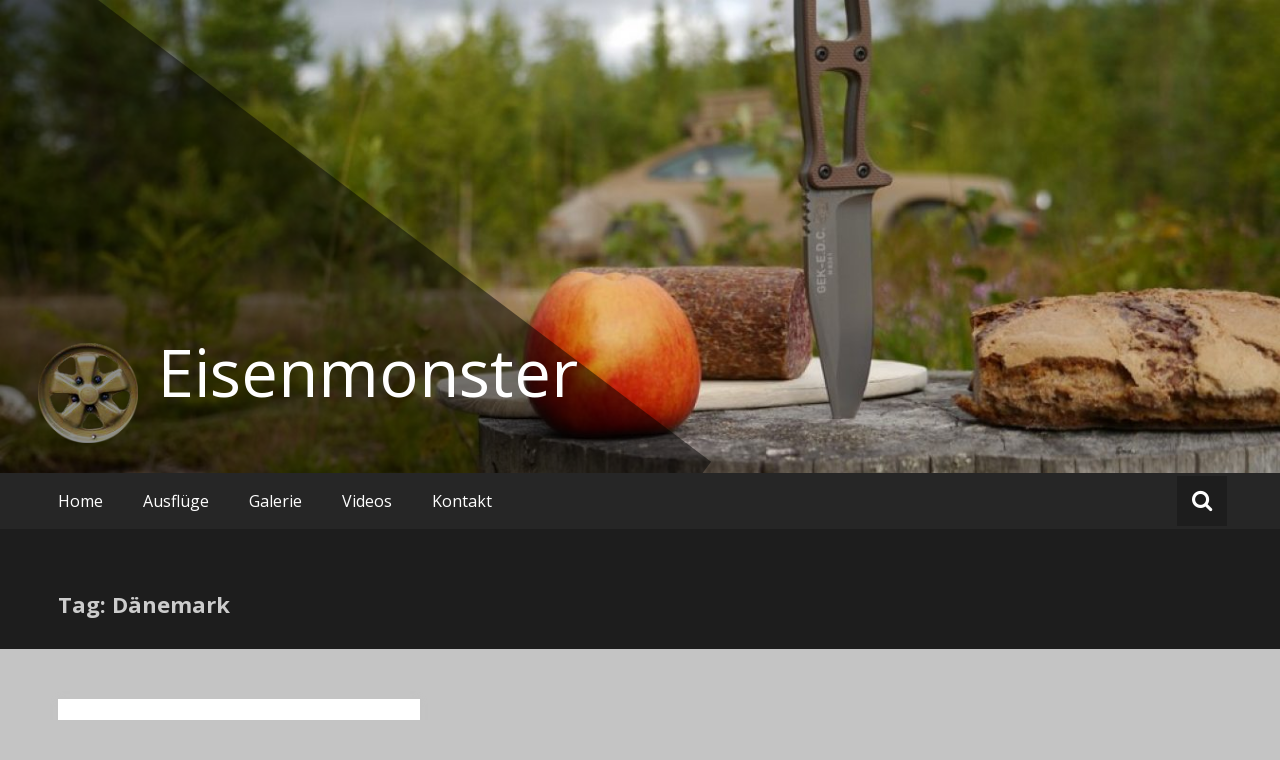

--- FILE ---
content_type: text/html; charset=UTF-8
request_url: https://www.eisenmonster.de/tag/daenemark/
body_size: 11835
content:
<!DOCTYPE html>
<html lang="de">
<head><style>img.lazy{min-height:1px}</style><link href="https://www.eisenmonster.de/wp-content/plugins/w3-total-cache/pub/js/lazyload.min.js" as="script">
	<meta charset="UTF-8">
	<meta name="viewport" content="width=device-width, initial-scale=1">
	<link rel="profile" href="https://gmpg.org/xfn/11">

	<title>Dänemark &#8211; Eisenmonster</title>
<meta name='robots' content='max-image-preview:large' />
	<style>img:is([sizes="auto" i], [sizes^="auto," i]) { contain-intrinsic-size: 3000px 1500px }</style>
	<link rel='dns-prefetch' href='//fonts.googleapis.com' />
<link rel="alternate" type="application/rss+xml" title="Eisenmonster &raquo; Feed" href="https://www.eisenmonster.de/feed/" />
<link rel="alternate" type="application/rss+xml" title="Eisenmonster &raquo; Kommentar-Feed" href="https://www.eisenmonster.de/comments/feed/" />
<link rel="alternate" type="application/rss+xml" title="Eisenmonster &raquo; Dänemark Schlagwort-Feed" href="https://www.eisenmonster.de/tag/daenemark/feed/" />
<script type="text/javascript">
/* <![CDATA[ */
window._wpemojiSettings = {"baseUrl":"https:\/\/s.w.org\/images\/core\/emoji\/16.0.1\/72x72\/","ext":".png","svgUrl":"https:\/\/s.w.org\/images\/core\/emoji\/16.0.1\/svg\/","svgExt":".svg","source":{"concatemoji":"https:\/\/www.eisenmonster.de\/wp-includes\/js\/wp-emoji-release.min.js?ver=6.8.3"}};
/*! This file is auto-generated */
!function(s,n){var o,i,e;function c(e){try{var t={supportTests:e,timestamp:(new Date).valueOf()};sessionStorage.setItem(o,JSON.stringify(t))}catch(e){}}function p(e,t,n){e.clearRect(0,0,e.canvas.width,e.canvas.height),e.fillText(t,0,0);var t=new Uint32Array(e.getImageData(0,0,e.canvas.width,e.canvas.height).data),a=(e.clearRect(0,0,e.canvas.width,e.canvas.height),e.fillText(n,0,0),new Uint32Array(e.getImageData(0,0,e.canvas.width,e.canvas.height).data));return t.every(function(e,t){return e===a[t]})}function u(e,t){e.clearRect(0,0,e.canvas.width,e.canvas.height),e.fillText(t,0,0);for(var n=e.getImageData(16,16,1,1),a=0;a<n.data.length;a++)if(0!==n.data[a])return!1;return!0}function f(e,t,n,a){switch(t){case"flag":return n(e,"\ud83c\udff3\ufe0f\u200d\u26a7\ufe0f","\ud83c\udff3\ufe0f\u200b\u26a7\ufe0f")?!1:!n(e,"\ud83c\udde8\ud83c\uddf6","\ud83c\udde8\u200b\ud83c\uddf6")&&!n(e,"\ud83c\udff4\udb40\udc67\udb40\udc62\udb40\udc65\udb40\udc6e\udb40\udc67\udb40\udc7f","\ud83c\udff4\u200b\udb40\udc67\u200b\udb40\udc62\u200b\udb40\udc65\u200b\udb40\udc6e\u200b\udb40\udc67\u200b\udb40\udc7f");case"emoji":return!a(e,"\ud83e\udedf")}return!1}function g(e,t,n,a){var r="undefined"!=typeof WorkerGlobalScope&&self instanceof WorkerGlobalScope?new OffscreenCanvas(300,150):s.createElement("canvas"),o=r.getContext("2d",{willReadFrequently:!0}),i=(o.textBaseline="top",o.font="600 32px Arial",{});return e.forEach(function(e){i[e]=t(o,e,n,a)}),i}function t(e){var t=s.createElement("script");t.src=e,t.defer=!0,s.head.appendChild(t)}"undefined"!=typeof Promise&&(o="wpEmojiSettingsSupports",i=["flag","emoji"],n.supports={everything:!0,everythingExceptFlag:!0},e=new Promise(function(e){s.addEventListener("DOMContentLoaded",e,{once:!0})}),new Promise(function(t){var n=function(){try{var e=JSON.parse(sessionStorage.getItem(o));if("object"==typeof e&&"number"==typeof e.timestamp&&(new Date).valueOf()<e.timestamp+604800&&"object"==typeof e.supportTests)return e.supportTests}catch(e){}return null}();if(!n){if("undefined"!=typeof Worker&&"undefined"!=typeof OffscreenCanvas&&"undefined"!=typeof URL&&URL.createObjectURL&&"undefined"!=typeof Blob)try{var e="postMessage("+g.toString()+"("+[JSON.stringify(i),f.toString(),p.toString(),u.toString()].join(",")+"));",a=new Blob([e],{type:"text/javascript"}),r=new Worker(URL.createObjectURL(a),{name:"wpTestEmojiSupports"});return void(r.onmessage=function(e){c(n=e.data),r.terminate(),t(n)})}catch(e){}c(n=g(i,f,p,u))}t(n)}).then(function(e){for(var t in e)n.supports[t]=e[t],n.supports.everything=n.supports.everything&&n.supports[t],"flag"!==t&&(n.supports.everythingExceptFlag=n.supports.everythingExceptFlag&&n.supports[t]);n.supports.everythingExceptFlag=n.supports.everythingExceptFlag&&!n.supports.flag,n.DOMReady=!1,n.readyCallback=function(){n.DOMReady=!0}}).then(function(){return e}).then(function(){var e;n.supports.everything||(n.readyCallback(),(e=n.source||{}).concatemoji?t(e.concatemoji):e.wpemoji&&e.twemoji&&(t(e.twemoji),t(e.wpemoji)))}))}((window,document),window._wpemojiSettings);
/* ]]> */
</script>
<link rel='stylesheet' id='twb-open-sans-css' href='https://fonts.googleapis.com/css?family=Open+Sans%3A300%2C400%2C500%2C600%2C700%2C800&#038;display=swap&#038;ver=6.8.3' type='text/css' media='all' />
<link rel='stylesheet' id='twbbwg-global-css' href='https://www.eisenmonster.de/wp-content/plugins/photo-gallery/booster/assets/css/global.css?ver=1.0.0' type='text/css' media='all' />
<style id='wp-emoji-styles-inline-css' type='text/css'>

	img.wp-smiley, img.emoji {
		display: inline !important;
		border: none !important;
		box-shadow: none !important;
		height: 1em !important;
		width: 1em !important;
		margin: 0 0.07em !important;
		vertical-align: -0.1em !important;
		background: none !important;
		padding: 0 !important;
	}
</style>
<link rel='stylesheet' id='wp-block-library-css' href='https://www.eisenmonster.de/wp-includes/css/dist/block-library/style.min.css?ver=6.8.3' type='text/css' media='all' />
<style id='classic-theme-styles-inline-css' type='text/css'>
/*! This file is auto-generated */
.wp-block-button__link{color:#fff;background-color:#32373c;border-radius:9999px;box-shadow:none;text-decoration:none;padding:calc(.667em + 2px) calc(1.333em + 2px);font-size:1.125em}.wp-block-file__button{background:#32373c;color:#fff;text-decoration:none}
</style>
<style id='global-styles-inline-css' type='text/css'>
:root{--wp--preset--aspect-ratio--square: 1;--wp--preset--aspect-ratio--4-3: 4/3;--wp--preset--aspect-ratio--3-4: 3/4;--wp--preset--aspect-ratio--3-2: 3/2;--wp--preset--aspect-ratio--2-3: 2/3;--wp--preset--aspect-ratio--16-9: 16/9;--wp--preset--aspect-ratio--9-16: 9/16;--wp--preset--color--black: #000000;--wp--preset--color--cyan-bluish-gray: #abb8c3;--wp--preset--color--white: #ffffff;--wp--preset--color--pale-pink: #f78da7;--wp--preset--color--vivid-red: #cf2e2e;--wp--preset--color--luminous-vivid-orange: #ff6900;--wp--preset--color--luminous-vivid-amber: #fcb900;--wp--preset--color--light-green-cyan: #7bdcb5;--wp--preset--color--vivid-green-cyan: #00d084;--wp--preset--color--pale-cyan-blue: #8ed1fc;--wp--preset--color--vivid-cyan-blue: #0693e3;--wp--preset--color--vivid-purple: #9b51e0;--wp--preset--gradient--vivid-cyan-blue-to-vivid-purple: linear-gradient(135deg,rgba(6,147,227,1) 0%,rgb(155,81,224) 100%);--wp--preset--gradient--light-green-cyan-to-vivid-green-cyan: linear-gradient(135deg,rgb(122,220,180) 0%,rgb(0,208,130) 100%);--wp--preset--gradient--luminous-vivid-amber-to-luminous-vivid-orange: linear-gradient(135deg,rgba(252,185,0,1) 0%,rgba(255,105,0,1) 100%);--wp--preset--gradient--luminous-vivid-orange-to-vivid-red: linear-gradient(135deg,rgba(255,105,0,1) 0%,rgb(207,46,46) 100%);--wp--preset--gradient--very-light-gray-to-cyan-bluish-gray: linear-gradient(135deg,rgb(238,238,238) 0%,rgb(169,184,195) 100%);--wp--preset--gradient--cool-to-warm-spectrum: linear-gradient(135deg,rgb(74,234,220) 0%,rgb(151,120,209) 20%,rgb(207,42,186) 40%,rgb(238,44,130) 60%,rgb(251,105,98) 80%,rgb(254,248,76) 100%);--wp--preset--gradient--blush-light-purple: linear-gradient(135deg,rgb(255,206,236) 0%,rgb(152,150,240) 100%);--wp--preset--gradient--blush-bordeaux: linear-gradient(135deg,rgb(254,205,165) 0%,rgb(254,45,45) 50%,rgb(107,0,62) 100%);--wp--preset--gradient--luminous-dusk: linear-gradient(135deg,rgb(255,203,112) 0%,rgb(199,81,192) 50%,rgb(65,88,208) 100%);--wp--preset--gradient--pale-ocean: linear-gradient(135deg,rgb(255,245,203) 0%,rgb(182,227,212) 50%,rgb(51,167,181) 100%);--wp--preset--gradient--electric-grass: linear-gradient(135deg,rgb(202,248,128) 0%,rgb(113,206,126) 100%);--wp--preset--gradient--midnight: linear-gradient(135deg,rgb(2,3,129) 0%,rgb(40,116,252) 100%);--wp--preset--font-size--small: 13px;--wp--preset--font-size--medium: 20px;--wp--preset--font-size--large: 36px;--wp--preset--font-size--x-large: 42px;--wp--preset--spacing--20: 0.44rem;--wp--preset--spacing--30: 0.67rem;--wp--preset--spacing--40: 1rem;--wp--preset--spacing--50: 1.5rem;--wp--preset--spacing--60: 2.25rem;--wp--preset--spacing--70: 3.38rem;--wp--preset--spacing--80: 5.06rem;--wp--preset--shadow--natural: 6px 6px 9px rgba(0, 0, 0, 0.2);--wp--preset--shadow--deep: 12px 12px 50px rgba(0, 0, 0, 0.4);--wp--preset--shadow--sharp: 6px 6px 0px rgba(0, 0, 0, 0.2);--wp--preset--shadow--outlined: 6px 6px 0px -3px rgba(255, 255, 255, 1), 6px 6px rgba(0, 0, 0, 1);--wp--preset--shadow--crisp: 6px 6px 0px rgba(0, 0, 0, 1);}:where(.is-layout-flex){gap: 0.5em;}:where(.is-layout-grid){gap: 0.5em;}body .is-layout-flex{display: flex;}.is-layout-flex{flex-wrap: wrap;align-items: center;}.is-layout-flex > :is(*, div){margin: 0;}body .is-layout-grid{display: grid;}.is-layout-grid > :is(*, div){margin: 0;}:where(.wp-block-columns.is-layout-flex){gap: 2em;}:where(.wp-block-columns.is-layout-grid){gap: 2em;}:where(.wp-block-post-template.is-layout-flex){gap: 1.25em;}:where(.wp-block-post-template.is-layout-grid){gap: 1.25em;}.has-black-color{color: var(--wp--preset--color--black) !important;}.has-cyan-bluish-gray-color{color: var(--wp--preset--color--cyan-bluish-gray) !important;}.has-white-color{color: var(--wp--preset--color--white) !important;}.has-pale-pink-color{color: var(--wp--preset--color--pale-pink) !important;}.has-vivid-red-color{color: var(--wp--preset--color--vivid-red) !important;}.has-luminous-vivid-orange-color{color: var(--wp--preset--color--luminous-vivid-orange) !important;}.has-luminous-vivid-amber-color{color: var(--wp--preset--color--luminous-vivid-amber) !important;}.has-light-green-cyan-color{color: var(--wp--preset--color--light-green-cyan) !important;}.has-vivid-green-cyan-color{color: var(--wp--preset--color--vivid-green-cyan) !important;}.has-pale-cyan-blue-color{color: var(--wp--preset--color--pale-cyan-blue) !important;}.has-vivid-cyan-blue-color{color: var(--wp--preset--color--vivid-cyan-blue) !important;}.has-vivid-purple-color{color: var(--wp--preset--color--vivid-purple) !important;}.has-black-background-color{background-color: var(--wp--preset--color--black) !important;}.has-cyan-bluish-gray-background-color{background-color: var(--wp--preset--color--cyan-bluish-gray) !important;}.has-white-background-color{background-color: var(--wp--preset--color--white) !important;}.has-pale-pink-background-color{background-color: var(--wp--preset--color--pale-pink) !important;}.has-vivid-red-background-color{background-color: var(--wp--preset--color--vivid-red) !important;}.has-luminous-vivid-orange-background-color{background-color: var(--wp--preset--color--luminous-vivid-orange) !important;}.has-luminous-vivid-amber-background-color{background-color: var(--wp--preset--color--luminous-vivid-amber) !important;}.has-light-green-cyan-background-color{background-color: var(--wp--preset--color--light-green-cyan) !important;}.has-vivid-green-cyan-background-color{background-color: var(--wp--preset--color--vivid-green-cyan) !important;}.has-pale-cyan-blue-background-color{background-color: var(--wp--preset--color--pale-cyan-blue) !important;}.has-vivid-cyan-blue-background-color{background-color: var(--wp--preset--color--vivid-cyan-blue) !important;}.has-vivid-purple-background-color{background-color: var(--wp--preset--color--vivid-purple) !important;}.has-black-border-color{border-color: var(--wp--preset--color--black) !important;}.has-cyan-bluish-gray-border-color{border-color: var(--wp--preset--color--cyan-bluish-gray) !important;}.has-white-border-color{border-color: var(--wp--preset--color--white) !important;}.has-pale-pink-border-color{border-color: var(--wp--preset--color--pale-pink) !important;}.has-vivid-red-border-color{border-color: var(--wp--preset--color--vivid-red) !important;}.has-luminous-vivid-orange-border-color{border-color: var(--wp--preset--color--luminous-vivid-orange) !important;}.has-luminous-vivid-amber-border-color{border-color: var(--wp--preset--color--luminous-vivid-amber) !important;}.has-light-green-cyan-border-color{border-color: var(--wp--preset--color--light-green-cyan) !important;}.has-vivid-green-cyan-border-color{border-color: var(--wp--preset--color--vivid-green-cyan) !important;}.has-pale-cyan-blue-border-color{border-color: var(--wp--preset--color--pale-cyan-blue) !important;}.has-vivid-cyan-blue-border-color{border-color: var(--wp--preset--color--vivid-cyan-blue) !important;}.has-vivid-purple-border-color{border-color: var(--wp--preset--color--vivid-purple) !important;}.has-vivid-cyan-blue-to-vivid-purple-gradient-background{background: var(--wp--preset--gradient--vivid-cyan-blue-to-vivid-purple) !important;}.has-light-green-cyan-to-vivid-green-cyan-gradient-background{background: var(--wp--preset--gradient--light-green-cyan-to-vivid-green-cyan) !important;}.has-luminous-vivid-amber-to-luminous-vivid-orange-gradient-background{background: var(--wp--preset--gradient--luminous-vivid-amber-to-luminous-vivid-orange) !important;}.has-luminous-vivid-orange-to-vivid-red-gradient-background{background: var(--wp--preset--gradient--luminous-vivid-orange-to-vivid-red) !important;}.has-very-light-gray-to-cyan-bluish-gray-gradient-background{background: var(--wp--preset--gradient--very-light-gray-to-cyan-bluish-gray) !important;}.has-cool-to-warm-spectrum-gradient-background{background: var(--wp--preset--gradient--cool-to-warm-spectrum) !important;}.has-blush-light-purple-gradient-background{background: var(--wp--preset--gradient--blush-light-purple) !important;}.has-blush-bordeaux-gradient-background{background: var(--wp--preset--gradient--blush-bordeaux) !important;}.has-luminous-dusk-gradient-background{background: var(--wp--preset--gradient--luminous-dusk) !important;}.has-pale-ocean-gradient-background{background: var(--wp--preset--gradient--pale-ocean) !important;}.has-electric-grass-gradient-background{background: var(--wp--preset--gradient--electric-grass) !important;}.has-midnight-gradient-background{background: var(--wp--preset--gradient--midnight) !important;}.has-small-font-size{font-size: var(--wp--preset--font-size--small) !important;}.has-medium-font-size{font-size: var(--wp--preset--font-size--medium) !important;}.has-large-font-size{font-size: var(--wp--preset--font-size--large) !important;}.has-x-large-font-size{font-size: var(--wp--preset--font-size--x-large) !important;}
:where(.wp-block-post-template.is-layout-flex){gap: 1.25em;}:where(.wp-block-post-template.is-layout-grid){gap: 1.25em;}
:where(.wp-block-columns.is-layout-flex){gap: 2em;}:where(.wp-block-columns.is-layout-grid){gap: 2em;}
:root :where(.wp-block-pullquote){font-size: 1.5em;line-height: 1.6;}
</style>
<link rel='stylesheet' id='contact-form-7-css' href='https://www.eisenmonster.de/wp-content/plugins/contact-form-7/includes/css/styles.css?ver=6.1.1' type='text/css' media='all' />
<style id='contact-form-7-inline-css' type='text/css'>
.wpcf7 .wpcf7-recaptcha iframe {margin-bottom: 0;}.wpcf7 .wpcf7-recaptcha[data-align="center"] > div {margin: 0 auto;}.wpcf7 .wpcf7-recaptcha[data-align="right"] > div {margin: 0 0 0 auto;}
</style>
<link rel='stylesheet' id='bwg_fonts-css' href='https://www.eisenmonster.de/wp-content/plugins/photo-gallery/css/bwg-fonts/fonts.css?ver=0.0.1' type='text/css' media='all' />
<link rel='stylesheet' id='sumoselect-css' href='https://www.eisenmonster.de/wp-content/plugins/photo-gallery/css/sumoselect.min.css?ver=3.4.6' type='text/css' media='all' />
<link rel='stylesheet' id='mCustomScrollbar-css' href='https://www.eisenmonster.de/wp-content/plugins/photo-gallery/css/jquery.mCustomScrollbar.min.css?ver=3.1.5' type='text/css' media='all' />
<link rel='stylesheet' id='bwg_frontend-css' href='https://www.eisenmonster.de/wp-content/plugins/photo-gallery/css/styles.min.css?ver=1.8.35' type='text/css' media='all' />
<link rel='stylesheet' id='responsive-lightbox-swipebox-css' href='https://www.eisenmonster.de/wp-content/plugins/responsive-lightbox/assets/swipebox/swipebox.min.css?ver=1.5.2' type='text/css' media='all' />
<link rel='stylesheet' id='masonic-style-css' href='https://www.eisenmonster.de/wp-content/themes/masonic/style.css?ver=6.8.3' type='text/css' media='all' />
<link rel='stylesheet' id='masonic-google-fonts-css' href='//fonts.googleapis.com/css?family=Open+Sans%3A400%2C300italic%2C700&#038;display=swap&#038;ver=6.8.3' type='text/css' media='all' />
<link rel='stylesheet' id='masonic-font-awesome-css' href='https://www.eisenmonster.de/wp-content/themes/masonic/font-awesome/css/font-awesome.min.css?ver=6.8.3' type='text/css' media='all' />
<script type="text/javascript" src="https://www.eisenmonster.de/wp-includes/js/jquery/jquery.min.js?ver=3.7.1" id="jquery-core-js"></script>
<script type="text/javascript" src="https://www.eisenmonster.de/wp-includes/js/jquery/jquery-migrate.min.js?ver=3.4.1" id="jquery-migrate-js"></script>
<script type="text/javascript" src="https://www.eisenmonster.de/wp-content/plugins/photo-gallery/booster/assets/js/circle-progress.js?ver=1.2.2" id="twbbwg-circle-js"></script>
<script type="text/javascript" id="twbbwg-global-js-extra">
/* <![CDATA[ */
var twb = {"nonce":"fc37ed02d6","ajax_url":"https:\/\/www.eisenmonster.de\/wp-admin\/admin-ajax.php","plugin_url":"https:\/\/www.eisenmonster.de\/wp-content\/plugins\/photo-gallery\/booster","href":"https:\/\/www.eisenmonster.de\/wp-admin\/admin.php?page=twbbwg_photo-gallery"};
var twb = {"nonce":"fc37ed02d6","ajax_url":"https:\/\/www.eisenmonster.de\/wp-admin\/admin-ajax.php","plugin_url":"https:\/\/www.eisenmonster.de\/wp-content\/plugins\/photo-gallery\/booster","href":"https:\/\/www.eisenmonster.de\/wp-admin\/admin.php?page=twbbwg_photo-gallery"};
/* ]]> */
</script>
<script type="text/javascript" src="https://www.eisenmonster.de/wp-content/plugins/photo-gallery/booster/assets/js/global.js?ver=1.0.0" id="twbbwg-global-js"></script>
<script type="text/javascript" src="https://www.eisenmonster.de/wp-content/plugins/photo-gallery/js/jquery.sumoselect.min.js?ver=3.4.6" id="sumoselect-js"></script>
<script type="text/javascript" src="https://www.eisenmonster.de/wp-content/plugins/photo-gallery/js/tocca.min.js?ver=2.0.9" id="bwg_mobile-js"></script>
<script type="text/javascript" src="https://www.eisenmonster.de/wp-content/plugins/photo-gallery/js/jquery.mCustomScrollbar.concat.min.js?ver=3.1.5" id="mCustomScrollbar-js"></script>
<script type="text/javascript" src="https://www.eisenmonster.de/wp-content/plugins/photo-gallery/js/jquery.fullscreen.min.js?ver=0.6.0" id="jquery-fullscreen-js"></script>
<script type="text/javascript" id="bwg_frontend-js-extra">
/* <![CDATA[ */
var bwg_objectsL10n = {"bwg_field_required":"Feld ist erforderlich.","bwg_mail_validation":"Dies ist keine g\u00fcltige E-Mail-Adresse.","bwg_search_result":"Es gibt keine Bilder, die deiner Suche entsprechen.","bwg_select_tag":"Select Tag","bwg_order_by":"Order By","bwg_search":"Suchen","bwg_show_ecommerce":"Show Ecommerce","bwg_hide_ecommerce":"Hide Ecommerce","bwg_show_comments":"Kommentare anzeigen","bwg_hide_comments":"Kommentare ausblenden","bwg_restore":"Wiederherstellen","bwg_maximize":"Maximieren","bwg_fullscreen":"Vollbild","bwg_exit_fullscreen":"Vollbild verlassen","bwg_search_tag":"SEARCH...","bwg_tag_no_match":"No tags found","bwg_all_tags_selected":"All tags selected","bwg_tags_selected":"tags selected","play":"Wiedergeben","pause":"Pause","is_pro":"","bwg_play":"Wiedergeben","bwg_pause":"Pause","bwg_hide_info":"Info ausblenden","bwg_show_info":"Info anzeigen","bwg_hide_rating":"Hide rating","bwg_show_rating":"Show rating","ok":"Ok","cancel":"Cancel","select_all":"Select all","lazy_load":"0","lazy_loader":"https:\/\/www.eisenmonster.de\/wp-content\/plugins\/photo-gallery\/images\/ajax_loader.png","front_ajax":"0","bwg_tag_see_all":"see all tags","bwg_tag_see_less":"see less tags"};
/* ]]> */
</script>
<script type="text/javascript" src="https://www.eisenmonster.de/wp-content/plugins/photo-gallery/js/scripts.min.js?ver=1.8.35" id="bwg_frontend-js"></script>
<script type="text/javascript" src="https://www.eisenmonster.de/wp-content/plugins/responsive-lightbox/assets/swipebox/jquery.swipebox.min.js?ver=1.5.2" id="responsive-lightbox-swipebox-js"></script>
<script type="text/javascript" src="https://www.eisenmonster.de/wp-includes/js/underscore.min.js?ver=1.13.7" id="underscore-js"></script>
<script type="text/javascript" src="https://www.eisenmonster.de/wp-content/plugins/responsive-lightbox/assets/infinitescroll/infinite-scroll.pkgd.min.js?ver=4.0.1" id="responsive-lightbox-infinite-scroll-js"></script>
<script type="text/javascript" id="responsive-lightbox-js-before">
/* <![CDATA[ */
var rlArgs = {"script":"swipebox","selector":"lightbox","customEvents":"","activeGalleries":true,"animation":true,"hideCloseButtonOnMobile":false,"removeBarsOnMobile":false,"hideBars":true,"hideBarsDelay":5000,"videoMaxWidth":1080,"useSVG":true,"loopAtEnd":false,"woocommerce_gallery":false,"ajaxurl":"https:\/\/www.eisenmonster.de\/wp-admin\/admin-ajax.php","nonce":"0338807a06","preview":false,"postId":630,"scriptExtension":false};
/* ]]> */
</script>
<script type="text/javascript" src="https://www.eisenmonster.de/wp-content/plugins/responsive-lightbox/js/front.js?ver=2.5.3" id="responsive-lightbox-js"></script>
<!--[if lte IE 8]>
<script type="text/javascript" src="https://www.eisenmonster.de/wp-content/themes/masonic/js/html5shiv.js?ver=3.7.3" id="html5shiv-js"></script>
<![endif]-->
<link rel="https://api.w.org/" href="https://www.eisenmonster.de/wp-json/" /><link rel="alternate" title="JSON" type="application/json" href="https://www.eisenmonster.de/wp-json/wp/v2/tags/68" /><link rel="EditURI" type="application/rsd+xml" title="RSD" href="https://www.eisenmonster.de/xmlrpc.php?rsd" />
<meta name="generator" content="WordPress 6.8.3" />
<!-- Analytics by WP Statistics - https://wp-statistics.com -->
   <style type="text/css">
	     blockquote { border-left: 2px solid #b5a130; }
           .post-header .entry-author, .post-header .entry-standard, .post-header .entry-date, .post-header .entry-tag { color: #b5a130; }
           .entry-author, .entry-standard, .entry-date { color: #b5a130; }
           a:hover { color: #b5a130; }
           .widget_recent_entries li:before, .widget_recent_comments li:before { color: #b5a130; }
           .underline { background: none repeat scroll 0 0 #b5a130; }
           .widget-title { border-left: 3px solid #b5a130; }
           .sticky { border: 1px solid #b5a130; }
           .footer-background { border-top: 5px solid #b5a130; }
           .site-title a:hover { color: #b5a130; }
           button, input[type="button"], input[type="reset"], input[type="submit"] { background: none repeat scroll 0 0 #b5a130; }
           .breadcrums span { color: #b5a130; }
           .button:hover { color: #b5a130; }
           .catagory-type a:hover { color: #b5a130; }
           .copyright a span { color: #b5a130; }
           button:hover, input[type="button"]:hover, input[type="reset"]:hover, input[type="submit"]:hover { color: #b5a130; }
           .widget_rss li a:hover { color: #b5a130; }
           @media screen and (max-width: 768px) { nav li:hover ul li a:hover, nav li a:hover { background: #b5a130; } }
           .entry-date a .entry-date:hover { color: #b5a130; }
           .wp-pagenavi a, .wp-pagenavi span { border: 1px solid #b5a130; }
           </style>
   <meta name="generator" content="Elementor 3.32.2; features: additional_custom_breakpoints; settings: css_print_method-external, google_font-enabled, font_display-auto">
			<style>
				.e-con.e-parent:nth-of-type(n+4):not(.e-lazyloaded):not(.e-no-lazyload),
				.e-con.e-parent:nth-of-type(n+4):not(.e-lazyloaded):not(.e-no-lazyload) * {
					background-image: none !important;
				}
				@media screen and (max-height: 1024px) {
					.e-con.e-parent:nth-of-type(n+3):not(.e-lazyloaded):not(.e-no-lazyload),
					.e-con.e-parent:nth-of-type(n+3):not(.e-lazyloaded):not(.e-no-lazyload) * {
						background-image: none !important;
					}
				}
				@media screen and (max-height: 640px) {
					.e-con.e-parent:nth-of-type(n+2):not(.e-lazyloaded):not(.e-no-lazyload),
					.e-con.e-parent:nth-of-type(n+2):not(.e-lazyloaded):not(.e-no-lazyload) * {
						background-image: none !important;
					}
				}
			</style>
			<style type="text/css" id="custom-background-css">
body.custom-background { background-color: #c4c4c4; }
</style>
	<link rel="icon" href="https://www.eisenmonster.de/wp-content/uploads/2018/04/cropped-Logo-heller-2-32x32.png" sizes="32x32" />
<link rel="icon" href="https://www.eisenmonster.de/wp-content/uploads/2018/04/cropped-Logo-heller-2-192x192.png" sizes="192x192" />
<link rel="apple-touch-icon" href="https://www.eisenmonster.de/wp-content/uploads/2018/04/cropped-Logo-heller-2-180x180.png" />
<meta name="msapplication-TileImage" content="https://www.eisenmonster.de/wp-content/uploads/2018/04/cropped-Logo-heller-2-270x270.png" />
</head>

<body class="archive tag tag-daenemark tag-68 custom-background wp-custom-logo wp-theme-masonic elementor-default elementor-kit-1851">


<div id="page" class="hfeed site">
	<a class="skip-link screen-reader-text" href="#container">Zum Inhalt springen</a>

	<header id="masthead" class="site-header clear">

		<div class="header-image">
			<div id="wp-custom-header" class="wp-custom-header"><figure><img class="lazy" fetchpriority="high" src="data:image/svg+xml,%3Csvg%20xmlns='http://www.w3.org/2000/svg'%20viewBox='0%200%201350%20500'%3E%3C/svg%3E" data-src="https://www.eisenmonster.de/wp-content/uploads/2017/09/cropped-t5j17swe66.jpg" width="1350" height="500" alt="Eisenmonster"><div class="angled-background"></div></figure></div>		</div> <!-- .header-image -->

		<div class="site-branding clear">
			<div class="wrapper site-header-text clear">

				<div class="logo-img-holder ">

					<a href="https://www.eisenmonster.de/" class="custom-logo-link" rel="home"><img width="112" height="108" src="data:image/svg+xml,%3Csvg%20xmlns='http://www.w3.org/2000/svg'%20viewBox='0%200%20112%20108'%3E%3C/svg%3E" data-src="https://www.eisenmonster.de/wp-content/uploads/2018/04/cropped-Logo-heller.png" class="custom-logo lazy" alt="Eisenmonster" decoding="async" /></a>				</div>

				<div class="main-header">
											<h3 class="site-title">
							<a href="https://www.eisenmonster.de/" rel="home">Eisenmonster</a>
						</h3>
														</div>
			</div>
		</div><!-- .site-branding -->

		<nav class="navigation clear" id="site-navigation">
			<input type="checkbox" id="masonic-toggle" name="masonic-toggle" />
			<label for="masonic-toggle" id="masonic-toggle-label" class="fa fa-navicon fa-2x"></label>
			<div class="wrapper clear" id="masonic">
				<ul id="menu-hauptmenue" class="menu nav-menu wrapper clear"><li id="menu-item-530" class="menu-item menu-item-type-post_type menu-item-object-page menu-item-home menu-item-530"><a href="https://www.eisenmonster.de/">Home</a></li>
<li id="menu-item-149" class="menu-item menu-item-type-taxonomy menu-item-object-category menu-item-has-children menu-item-149"><a href="https://www.eisenmonster.de/category/ausfluege/">Ausflüge</a>
<ul class="sub-menu">
	<li id="menu-item-239" class="menu-item menu-item-type-taxonomy menu-item-object-category menu-item-239"><a href="https://www.eisenmonster.de/category/ausfluege/911-safari-in-schweden/">911 Safari in Schweden</a></li>
	<li id="menu-item-238" class="menu-item menu-item-type-taxonomy menu-item-object-category menu-item-238"><a href="https://www.eisenmonster.de/category/ausfluege/skandinavien-2013/">Skandinavien 2013</a></li>
	<li id="menu-item-282" class="menu-item menu-item-type-taxonomy menu-item-object-category menu-item-282"><a href="https://www.eisenmonster.de/category/ausfluege/schwedentrip-mit-zwei-911-safaris/">Schwedentrip mit zwei 911 Safaris</a></li>
	<li id="menu-item-325" class="menu-item menu-item-type-taxonomy menu-item-object-category menu-item-325"><a href="https://www.eisenmonster.de/category/ausfluege/rommel-in-rumaenien/">Rommel in Rumänien</a></li>
	<li id="menu-item-340" class="menu-item menu-item-type-taxonomy menu-item-object-category menu-item-340"><a href="https://www.eisenmonster.de/category/ausfluege/rommel-wieder-auf-nordkurs/">Rommel wieder auf Nordkurs</a></li>
	<li id="menu-item-394" class="menu-item menu-item-type-taxonomy menu-item-object-category menu-item-394"><a href="https://www.eisenmonster.de/category/ausfluege/rommel-kurz-im-norden/">Rommel kurz im Norden</a></li>
	<li id="menu-item-423" class="menu-item menu-item-type-taxonomy menu-item-object-category menu-item-423"><a href="https://www.eisenmonster.de/category/ausfluege/skandinavien-expedition-2017/">Skandinavien Expedition 2017</a></li>
	<li id="menu-item-805" class="menu-item menu-item-type-taxonomy menu-item-object-category menu-item-805"><a href="https://www.eisenmonster.de/category/ausfluege/old-breed-on-tour/">Old Breed On Tour</a></li>
</ul>
</li>
<li id="menu-item-115" class="menu-item menu-item-type-post_type menu-item-object-page menu-item-115"><a href="https://www.eisenmonster.de/galerie/">Galerie</a></li>
<li id="menu-item-39" class="menu-item menu-item-type-post_type menu-item-object-page menu-item-39"><a href="https://www.eisenmonster.de/videos/">Videos</a></li>
<li id="menu-item-123" class="menu-item menu-item-type-post_type menu-item-object-page menu-item-has-children menu-item-123"><a href="https://www.eisenmonster.de/kontakt/">Kontakt</a>
<ul class="sub-menu">
	<li id="menu-item-47" class="menu-item menu-item-type-post_type menu-item-object-page menu-item-47"><a href="https://www.eisenmonster.de/kontakt/impressum/">Impressum</a></li>
	<li id="menu-item-131" class="menu-item menu-item-type-post_type menu-item-object-page menu-item-131"><a href="https://www.eisenmonster.de/kontakt/datenschutz/">Datenschutz</a></li>
</ul>
</li>
</ul>									<div id="sb-search" class="sb-search">
						<span class="sb-icon-search"><i class="fa fa-search"></i></span>
					</div>
							</div>
							<div id="sb-search-res" class="sb-search-res">
					<span class="sb-icon-search"><i class="fa fa-search"></i></span>
				</div>
					</nav><!-- #site-navigation -->

		<div class="inner-wrap masonic-search-toggle">
			
<form role="search" method="get" class="searchform clear" action="https://www.eisenmonster.de/">
   <div class="masonic-search">
      <label class="screen-reader-text">Suchen nach:</label>
      <input type="text" value="" name="s" placeholder="Schreiben und Enter drücken..." />
   </div>
</form>		</div>

					<div class="blog-header clear">
				<article class="wrapper">
					<div class="blog-site-title">
																					<h1>Tag: Dänemark</h1>
																		</div>

					
				</article>
			</div>
			</header><!-- #masthead -->

<div class="site-content">
   <div id="container" class="wrapper clear">

      
                  
            
<article id="post-630" class="post-container post-630 post type-post status-publish format-standard has-post-thumbnail hentry category-old-breed-on-tour tag-autobahn tag-daenemark tag-faehre tag-moewe tag-schiff">
   <h2 class="entry-title"><a href="https://www.eisenmonster.de/old-breed-on-tour-tag-1/" rel="bookmark">Old Breed On Tour. Tag 1</a></h2>
         <div class="wider-web-top">
         <i class="fa fa-2x fa-caret-down"></i>
      </div>
      <figure>
         <a href="https://www.eisenmonster.de/old-breed-on-tour-tag-1/">
            <img width="350" height="205" src="data:image/svg+xml,%3Csvg%20xmlns='http://www.w3.org/2000/svg'%20viewBox='0%200%20350%20205'%3E%3C/svg%3E" data-src="https://www.eisenmonster.de/wp-content/uploads/2018/07/obt0084klein-350x205.jpg" class="attachment-small-thumb size-small-thumb wp-post-image lazy" alt="" decoding="async" />         </a>
      </figure>
   
         <div class="entry-info">
         <div class="entry-date fa fa-clock-o"><a href="https://www.eisenmonster.de/old-breed-on-tour-tag-1/" title="6:26 a.m." rel="bookmark"><time class="entry-date published" datetime="2018-06-23T06:26:07+00:00">Juni 23, 2018</time><time class="updated" datetime="2018-07-19T08:45:26+00:00">Juli 19, 2018</time></a></div><div class="entry-author vcard author fa fa-user"><a class="url fn n" href="https://www.eisenmonster.de/author/jochen/">Jochen Spörl</a></div><div class="entry-standard fa fa-folder-open"><a href="https://www.eisenmonster.de/category/ausfluege/old-breed-on-tour/" rel="category tag">Old Breed On Tour</a></div>      </div><!-- .entry-meta -->
   
   <div class="entry-content">
      <p>Tag 1 Der Tag fing recht durchwachsen an, mieses, nasskaltes Wetter schon beim Aufstehen. Wir trafen uns am vereinbarten Treffpunkt und begaben uns umgehend auf die Reise. Der Zustand der deutschen Autobahnen ermöglichte uns nur ein langsames vorankommen bei nach</p>

            <a class="button" href="https://www.eisenmonster.de/old-breed-on-tour-tag-1/">Weiterlesen</a>
   </div><!-- .entry-content -->

</article><!-- #post-## -->
         
      
   </div><!-- #container -->
   <div class="wrapper">
         </div>
</div><!-- .site-content -->


</div><!-- #page -->
<footer class="footer-background">
   <div class="footer-content wrapper clear">
      <div class="clear">
                     <div class="tg-one-third">
               <aside id="categories-5" class="widget widget_categories"><div class="widget-title"><h3>Ausflüge:</h3></div>
			<ul>
					<li class="cat-item cat-item-6"><a href="https://www.eisenmonster.de/category/ausfluege/911-safari-in-schweden/">911 Safari in Schweden</a> (1)
</li>
	<li class="cat-item cat-item-62"><a href="https://www.eisenmonster.de/category/ausfluege/old-breed-on-tour/">Old Breed On Tour</a> (10)
</li>
	<li class="cat-item cat-item-29"><a href="https://www.eisenmonster.de/category/ausfluege/rommel-in-rumaenien/">Rommel in Rumänien</a> (3)
</li>
	<li class="cat-item cat-item-46"><a href="https://www.eisenmonster.de/category/ausfluege/rommel-kurz-im-norden/">Rommel kurz im Norden</a> (5)
</li>
	<li class="cat-item cat-item-33"><a href="https://www.eisenmonster.de/category/ausfluege/rommel-wieder-auf-nordkurs/">Rommel wieder auf Nordkurs</a> (9)
</li>
	<li class="cat-item cat-item-22"><a href="https://www.eisenmonster.de/category/ausfluege/schwedentrip-mit-zwei-911-safaris/">Schwedentrip mit zwei 911 Safaris</a> (7)
</li>
	<li class="cat-item cat-item-7"><a href="https://www.eisenmonster.de/category/ausfluege/skandinavien-2013/">Skandinavien 2013</a> (6)
</li>
	<li class="cat-item cat-item-52"><a href="https://www.eisenmonster.de/category/ausfluege/skandinavien-expedition-2017/">Skandinavien Expedition 2017</a> (6)
</li>
			</ul>

			</aside><aside id="archives-8" class="widget widget_archive"><div class="widget-title"><h3>Archiv</h3></div>
			<ul>
					<li><a href='https://www.eisenmonster.de/2018/07/'>Juli 2018</a></li>
	<li><a href='https://www.eisenmonster.de/2018/06/'>Juni 2018</a></li>
	<li><a href='https://www.eisenmonster.de/2017/08/'>August 2017</a></li>
	<li><a href='https://www.eisenmonster.de/2016/07/'>Juli 2016</a></li>
	<li><a href='https://www.eisenmonster.de/2015/08/'>August 2015</a></li>
	<li><a href='https://www.eisenmonster.de/2015/07/'>Juli 2015</a></li>
	<li><a href='https://www.eisenmonster.de/2015/06/'>Juni 2015</a></li>
	<li><a href='https://www.eisenmonster.de/2015/05/'>Mai 2015</a></li>
	<li><a href='https://www.eisenmonster.de/2014/08/'>August 2014</a></li>
	<li><a href='https://www.eisenmonster.de/2014/07/'>Juli 2014</a></li>
	<li><a href='https://www.eisenmonster.de/2013/09/'>September 2013</a></li>
	<li><a href='https://www.eisenmonster.de/2013/07/'>Juli 2013</a></li>
			</ul>

			</aside>            </div>
                              <div class="tg-one-third">
               <aside id="tag_cloud-3" class="widget widget_tag_cloud"><div class="widget-title"><h3>Häufig gesucht:</h3></div><div class="tagcloud"><a href="https://www.eisenmonster.de/tag/autobahn/" class="tag-cloud-link tag-link-66 tag-link-position-1" style="font-size: 8pt;" aria-label="Autobahn (1 Eintrag)">Autobahn</a>
<a href="https://www.eisenmonster.de/tag/bahnhof/" class="tag-cloud-link tag-link-89 tag-link-position-2" style="font-size: 8pt;" aria-label="Bahnhof (1 Eintrag)">Bahnhof</a>
<a href="https://www.eisenmonster.de/tag/bald-gehts-los/" class="tag-cloud-link tag-link-64 tag-link-position-3" style="font-size: 8pt;" aria-label="Bald gehts los (1 Eintrag)">Bald gehts los</a>
<a href="https://www.eisenmonster.de/tag/baumarkt/" class="tag-cloud-link tag-link-75 tag-link-position-4" style="font-size: 8pt;" aria-label="Baumarkt (1 Eintrag)">Baumarkt</a>
<a href="https://www.eisenmonster.de/tag/berge/" class="tag-cloud-link tag-link-15 tag-link-position-5" style="font-size: 10.230088495575pt;" aria-label="Berge (2 Einträge)">Berge</a>
<a href="https://www.eisenmonster.de/tag/brotzeit/" class="tag-cloud-link tag-link-51 tag-link-position-6" style="font-size: 11.716814159292pt;" aria-label="Brotzeit (3 Einträge)">Brotzeit</a>
<a href="https://www.eisenmonster.de/tag/defekt/" class="tag-cloud-link tag-link-80 tag-link-position-7" style="font-size: 8pt;" aria-label="Defekt (1 Eintrag)">Defekt</a>
<a href="https://www.eisenmonster.de/tag/drohne/" class="tag-cloud-link tag-link-77 tag-link-position-8" style="font-size: 8pt;" aria-label="Drohne (1 Eintrag)">Drohne</a>
<a href="https://www.eisenmonster.de/tag/daenemark/" class="tag-cloud-link tag-link-68 tag-link-position-9" style="font-size: 8pt;" aria-label="Dänemark (1 Eintrag)">Dänemark</a>
<a href="https://www.eisenmonster.de/tag/epilog/" class="tag-cloud-link tag-link-91 tag-link-position-10" style="font-size: 8pt;" aria-label="Epilog (1 Eintrag)">Epilog</a>
<a href="https://www.eisenmonster.de/tag/faehre/" class="tag-cloud-link tag-link-17 tag-link-position-11" style="font-size: 16.053097345133pt;" aria-label="Fähre (8 Einträge)">Fähre</a>
<a href="https://www.eisenmonster.de/tag/geiranger/" class="tag-cloud-link tag-link-82 tag-link-position-12" style="font-size: 8pt;" aria-label="Geiranger (1 Eintrag)">Geiranger</a>
<a href="https://www.eisenmonster.de/tag/geirangerpass/" class="tag-cloud-link tag-link-83 tag-link-position-13" style="font-size: 8pt;" aria-label="Geirangerpass (1 Eintrag)">Geirangerpass</a>
<a href="https://www.eisenmonster.de/tag/grenze/" class="tag-cloud-link tag-link-71 tag-link-position-14" style="font-size: 8pt;" aria-label="Grenze (1 Eintrag)">Grenze</a>
<a href="https://www.eisenmonster.de/tag/heimat/" class="tag-cloud-link tag-link-90 tag-link-position-15" style="font-size: 8pt;" aria-label="Heimat (1 Eintrag)">Heimat</a>
<a href="https://www.eisenmonster.de/tag/heimreise/" class="tag-cloud-link tag-link-43 tag-link-position-16" style="font-size: 11.716814159292pt;" aria-label="Heimreise (3 Einträge)">Heimreise</a>
<a href="https://www.eisenmonster.de/tag/hotel/" class="tag-cloud-link tag-link-31 tag-link-position-17" style="font-size: 15.433628318584pt;" aria-label="Hotel (7 Einträge)">Hotel</a>
<a href="https://www.eisenmonster.de/tag/kaffee/" class="tag-cloud-link tag-link-74 tag-link-position-18" style="font-size: 8pt;" aria-label="Kaffee (1 Eintrag)">Kaffee</a>
<a href="https://www.eisenmonster.de/tag/kirche/" class="tag-cloud-link tag-link-85 tag-link-position-19" style="font-size: 8pt;" aria-label="Kirche (1 Eintrag)">Kirche</a>
<a href="https://www.eisenmonster.de/tag/laerdahltunnel/" class="tag-cloud-link tag-link-86 tag-link-position-20" style="font-size: 8pt;" aria-label="Laerdahltunnel (1 Eintrag)">Laerdahltunnel</a>
<a href="https://www.eisenmonster.de/tag/landschaft/" class="tag-cloud-link tag-link-57 tag-link-position-21" style="font-size: 12.955752212389pt;" aria-label="Landschaft (4 Einträge)">Landschaft</a>
<a href="https://www.eisenmonster.de/tag/luftbilder/" class="tag-cloud-link tag-link-37 tag-link-position-22" style="font-size: 14.814159292035pt;" aria-label="Luftbilder (6 Einträge)">Luftbilder</a>
<a href="https://www.eisenmonster.de/tag/moewe/" class="tag-cloud-link tag-link-65 tag-link-position-23" style="font-size: 8pt;" aria-label="Möwe (1 Eintrag)">Möwe</a>
<a href="https://www.eisenmonster.de/tag/natur/" class="tag-cloud-link tag-link-10 tag-link-position-24" style="font-size: 19.522123893805pt;" aria-label="Natur (16 Einträge)">Natur</a>
<a href="https://www.eisenmonster.de/tag/navi/" class="tag-cloud-link tag-link-36 tag-link-position-25" style="font-size: 12.955752212389pt;" aria-label="Navi (4 Einträge)">Navi</a>
<a href="https://www.eisenmonster.de/tag/norden/" class="tag-cloud-link tag-link-73 tag-link-position-26" style="font-size: 8pt;" aria-label="Norden (1 Eintrag)">Norden</a>
<a href="https://www.eisenmonster.de/tag/norwegen/" class="tag-cloud-link tag-link-78 tag-link-position-27" style="font-size: 8pt;" aria-label="Norwegen (1 Eintrag)">Norwegen</a>
<a href="https://www.eisenmonster.de/tag/ovre-ardal/" class="tag-cloud-link tag-link-88 tag-link-position-28" style="font-size: 8pt;" aria-label="Ovre Ardal (1 Eintrag)">Ovre Ardal</a>
<a href="https://www.eisenmonster.de/tag/panzer/" class="tag-cloud-link tag-link-18 tag-link-position-29" style="font-size: 10.230088495575pt;" aria-label="Panzer (2 Einträge)">Panzer</a>
<a href="https://www.eisenmonster.de/tag/pause/" class="tag-cloud-link tag-link-26 tag-link-position-30" style="font-size: 12.955752212389pt;" aria-label="Pause (4 Einträge)">Pause</a>
<a href="https://www.eisenmonster.de/tag/porsche/" class="tag-cloud-link tag-link-9 tag-link-position-31" style="font-size: 22pt;" aria-label="Porsche (26 Einträge)">Porsche</a>
<a href="https://www.eisenmonster.de/tag/reparatur/" class="tag-cloud-link tag-link-79 tag-link-position-32" style="font-size: 8pt;" aria-label="Reparatur (1 Eintrag)">Reparatur</a>
<a href="https://www.eisenmonster.de/tag/rommel/" class="tag-cloud-link tag-link-11 tag-link-position-33" style="font-size: 22pt;" aria-label="Rommel (26 Einträge)">Rommel</a>
<a href="https://www.eisenmonster.de/tag/rumaenien/" class="tag-cloud-link tag-link-30 tag-link-position-34" style="font-size: 11.716814159292pt;" aria-label="Rumänien (3 Einträge)">Rumänien</a>
<a href="https://www.eisenmonster.de/tag/schafe/" class="tag-cloud-link tag-link-40 tag-link-position-35" style="font-size: 10.230088495575pt;" aria-label="Schafe (2 Einträge)">Schafe</a>
<a href="https://www.eisenmonster.de/tag/schiff/" class="tag-cloud-link tag-link-67 tag-link-position-36" style="font-size: 10.230088495575pt;" aria-label="Schiff (2 Einträge)">Schiff</a>
<a href="https://www.eisenmonster.de/tag/schleichwege/" class="tag-cloud-link tag-link-72 tag-link-position-37" style="font-size: 8pt;" aria-label="Schleichwege (1 Eintrag)">Schleichwege</a>
<a href="https://www.eisenmonster.de/tag/schotterpiste/" class="tag-cloud-link tag-link-87 tag-link-position-38" style="font-size: 8pt;" aria-label="Schotterpiste (1 Eintrag)">Schotterpiste</a>
<a href="https://www.eisenmonster.de/tag/schrottplatz/" class="tag-cloud-link tag-link-69 tag-link-position-39" style="font-size: 8pt;" aria-label="Schrottplatz (1 Eintrag)">Schrottplatz</a>
<a href="https://www.eisenmonster.de/tag/schweden/" class="tag-cloud-link tag-link-38 tag-link-position-40" style="font-size: 10.230088495575pt;" aria-label="Schweden (2 Einträge)">Schweden</a>
<a href="https://www.eisenmonster.de/tag/see/" class="tag-cloud-link tag-link-27 tag-link-position-41" style="font-size: 14.814159292035pt;" aria-label="See (6 Einträge)">See</a>
<a href="https://www.eisenmonster.de/tag/strassen/" class="tag-cloud-link tag-link-81 tag-link-position-42" style="font-size: 8pt;" aria-label="Straßen (1 Eintrag)">Straßen</a>
<a href="https://www.eisenmonster.de/tag/tankstelle/" class="tag-cloud-link tag-link-48 tag-link-position-43" style="font-size: 11.716814159292pt;" aria-label="Tankstelle (3 Einträge)">Tankstelle</a>
<a href="https://www.eisenmonster.de/tag/touristen/" class="tag-cloud-link tag-link-84 tag-link-position-44" style="font-size: 8pt;" aria-label="Touristen (1 Eintrag)">Touristen</a>
<a href="https://www.eisenmonster.de/tag/video/" class="tag-cloud-link tag-link-35 tag-link-position-45" style="font-size: 10.230088495575pt;" aria-label="Video (2 Einträge)">Video</a></div>
</aside>            </div>
                        </div>
      <div class="copyright clear">
         <div class="copyright-header">Eisenmonster</div>
         <div class="copyright-year">&copy; 2026</div>
         Präsentiert von <a href="https://wordpress.org" target="_blank" title="WordPress" rel="nofollow"><span>WordPress</span></a> <br> Theme: <a href="https://themegrill.com/themes/masonic" target="_blank" title="Masonic" rel="nofollow"><span>Masonic</span></a> von ThemeGrill      </div>
   </div>
   <div class="angled-background"></div>
</footer>

<script type="speculationrules">
{"prefetch":[{"source":"document","where":{"and":[{"href_matches":"\/*"},{"not":{"href_matches":["\/wp-*.php","\/wp-admin\/*","\/wp-content\/uploads\/*","\/wp-content\/*","\/wp-content\/plugins\/*","\/wp-content\/themes\/masonic\/*","\/*\\?(.+)"]}},{"not":{"selector_matches":"a[rel~=\"nofollow\"]"}},{"not":{"selector_matches":".no-prefetch, .no-prefetch a"}}]},"eagerness":"conservative"}]}
</script>
			<script>
				const lazyloadRunObserver = () => {
					const lazyloadBackgrounds = document.querySelectorAll( `.e-con.e-parent:not(.e-lazyloaded)` );
					const lazyloadBackgroundObserver = new IntersectionObserver( ( entries ) => {
						entries.forEach( ( entry ) => {
							if ( entry.isIntersecting ) {
								let lazyloadBackground = entry.target;
								if( lazyloadBackground ) {
									lazyloadBackground.classList.add( 'e-lazyloaded' );
								}
								lazyloadBackgroundObserver.unobserve( entry.target );
							}
						});
					}, { rootMargin: '200px 0px 200px 0px' } );
					lazyloadBackgrounds.forEach( ( lazyloadBackground ) => {
						lazyloadBackgroundObserver.observe( lazyloadBackground );
					} );
				};
				const events = [
					'DOMContentLoaded',
					'elementor/lazyload/observe',
				];
				events.forEach( ( event ) => {
					document.addEventListener( event, lazyloadRunObserver );
				} );
			</script>
			<script type="text/javascript" src="https://www.eisenmonster.de/wp-includes/js/dist/hooks.min.js?ver=4d63a3d491d11ffd8ac6" id="wp-hooks-js"></script>
<script type="text/javascript" src="https://www.eisenmonster.de/wp-includes/js/dist/i18n.min.js?ver=5e580eb46a90c2b997e6" id="wp-i18n-js"></script>
<script type="text/javascript" id="wp-i18n-js-after">
/* <![CDATA[ */
wp.i18n.setLocaleData( { 'text direction\u0004ltr': [ 'ltr' ] } );
/* ]]> */
</script>
<script type="text/javascript" src="https://www.eisenmonster.de/wp-content/plugins/contact-form-7/includes/swv/js/index.js?ver=6.1.1" id="swv-js"></script>
<script type="text/javascript" id="contact-form-7-js-translations">
/* <![CDATA[ */
( function( domain, translations ) {
	var localeData = translations.locale_data[ domain ] || translations.locale_data.messages;
	localeData[""].domain = domain;
	wp.i18n.setLocaleData( localeData, domain );
} )( "contact-form-7", {"translation-revision-date":"2025-09-28 13:56:19+0000","generator":"GlotPress\/4.0.1","domain":"messages","locale_data":{"messages":{"":{"domain":"messages","plural-forms":"nplurals=2; plural=n != 1;","lang":"de"},"This contact form is placed in the wrong place.":["Dieses Kontaktformular wurde an der falschen Stelle platziert."],"Error:":["Fehler:"]}},"comment":{"reference":"includes\/js\/index.js"}} );
/* ]]> */
</script>
<script type="text/javascript" id="contact-form-7-js-before">
/* <![CDATA[ */
var wpcf7 = {
    "api": {
        "root": "https:\/\/www.eisenmonster.de\/wp-json\/",
        "namespace": "contact-form-7\/v1"
    },
    "cached": 1
};
/* ]]> */
</script>
<script type="text/javascript" src="https://www.eisenmonster.de/wp-content/plugins/contact-form-7/includes/js/index.js?ver=6.1.1" id="contact-form-7-js"></script>
<script type="text/javascript" src="https://www.eisenmonster.de/wp-includes/js/imagesloaded.min.js?ver=5.0.0" id="imagesloaded-js"></script>
<script type="text/javascript" src="https://www.eisenmonster.de/wp-includes/js/masonry.min.js?ver=4.2.2" id="masonry-js"></script>
<script type="text/javascript" src="https://www.eisenmonster.de/wp-includes/js/jquery/jquery.masonry.min.js?ver=3.1.2b" id="jquery-masonry-js"></script>
<script type="text/javascript" src="https://www.eisenmonster.de/wp-content/themes/masonic/js/masonry-setting.js?ver=20150106" id="masonic-setting-js"></script>
<script type="text/javascript" src="https://www.eisenmonster.de/wp-content/themes/masonic/js/search-toggle.js?ver=20150106" id="masonic-search-toggle-js"></script>
<script type="text/javascript" src="https://www.eisenmonster.de/wp-content/themes/masonic/js/fitvids/jquery.fitvids.js?ver=20150331" id="masonic-fitvids-js"></script>
<script type="text/javascript" src="https://www.eisenmonster.de/wp-content/themes/masonic/js/fitvids/fitvids-setting.js?ver=20150331" id="masonic-fitvids-setting-js"></script>
<script type="text/javascript" src="https://www.eisenmonster.de/wp-content/themes/masonic/js/skip-link-focus-fix.js?ver=20130115" id="masonic-skip-link-focus-fix-js"></script>
<script type="text/javascript" src="https://www.eisenmonster.de/wp-content/themes/masonic/js/jquery.bxslider/jquery.bxslider.min.js?ver=20130115" id="masonic-bxslider-js"></script>
<script type="text/javascript" src="https://www.eisenmonster.de/wp-content/themes/masonic/js/masonic-custom.js?ver=6.8.3" id="masonic-custom-js"></script>
<script type="text/javascript" id="wp-statistics-tracker-js-extra">
/* <![CDATA[ */
var WP_Statistics_Tracker_Object = {"requestUrl":"https:\/\/www.eisenmonster.de\/wp-json\/wp-statistics\/v2","ajaxUrl":"https:\/\/www.eisenmonster.de\/wp-admin\/admin-ajax.php","hitParams":{"wp_statistics_hit":1,"source_type":"post_tag","source_id":68,"search_query":"","signature":"83a560ed536557ae4e4243b69f2efd24","endpoint":"hit"},"onlineParams":{"wp_statistics_hit":1,"source_type":"post_tag","source_id":68,"search_query":"","signature":"83a560ed536557ae4e4243b69f2efd24","endpoint":"online"},"option":{"userOnline":"1","dntEnabled":"","bypassAdBlockers":false,"consentIntegration":{"name":null,"status":[]},"isPreview":false,"trackAnonymously":false,"isWpConsentApiActive":false,"consentLevel":"functional"},"jsCheckTime":"60000","isLegacyEventLoaded":"","customEventAjaxUrl":"https:\/\/www.eisenmonster.de\/wp-admin\/admin-ajax.php?action=wp_statistics_custom_event&nonce=a58345ce8e"};
/* ]]> */
</script>
<script type="text/javascript" src="https://www.eisenmonster.de/wp-content/plugins/wp-statistics/assets/js/tracker.js?ver=14.15.5" id="wp-statistics-tracker-js"></script>

<script>window.w3tc_lazyload=1,window.lazyLoadOptions={elements_selector:".lazy",callback_loaded:function(t){var e;try{e=new CustomEvent("w3tc_lazyload_loaded",{detail:{e:t}})}catch(a){(e=document.createEvent("CustomEvent")).initCustomEvent("w3tc_lazyload_loaded",!1,!1,{e:t})}window.dispatchEvent(e)}}</script><script async src="https://www.eisenmonster.de/wp-content/plugins/w3-total-cache/pub/js/lazyload.min.js"></script></body>
</html>
<!--
Performance optimized by W3 Total Cache. Learn more: https://www.boldgrid.com/w3-total-cache/

Page Caching using Disk: Enhanced 
Lazy Loading

Served from: www.eisenmonster.de @ 2026-01-08 19:12:42 by W3 Total Cache
-->